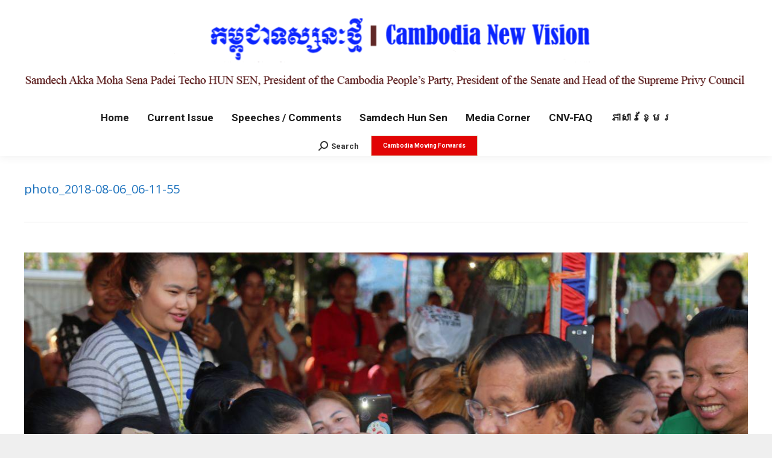

--- FILE ---
content_type: text/html; charset=UTF-8
request_url: http://en.cnv.org.kh/pm-hun-sen-attend-asia-europe-meeting-asean-eu-summit-brussels/photo_2018-08-06_06-11-55/
body_size: 48699
content:
<!DOCTYPE html>
<!--[if !(IE 6) | !(IE 7) | !(IE 8)  ]><!-->
<html lang="en-US" class="no-js">
<!--<![endif]-->
<head>
	<meta charset="UTF-8" />
		<meta name="viewport" content="width=device-width, initial-scale=1, maximum-scale=1, user-scalable=0">
		<meta name="theme-color" content="#e0caaf"/>	<link rel="profile" href="http://gmpg.org/xfn/11" />
	        <script type="text/javascript">
            if (/Android|webOS|iPhone|iPad|iPod|BlackBerry|IEMobile|Opera Mini/i.test(navigator.userAgent)) {
                var originalAddEventListener = EventTarget.prototype.addEventListener,
                    oldWidth = window.innerWidth;

                EventTarget.prototype.addEventListener = function (eventName, eventHandler, useCapture) {
                    if (eventName === "resize") {
                        originalAddEventListener.call(this, eventName, function (event) {
                            if (oldWidth === window.innerWidth) {
                                return;
                            }
                            else if (oldWidth !== window.innerWidth) {
                                oldWidth = window.innerWidth;
                            }
                            if (eventHandler.handleEvent) {
                                eventHandler.handleEvent.call(this, event);
                            }
                            else {
                                eventHandler.call(this, event);
                            };
                        }, useCapture);
                    }
                    else {
                        originalAddEventListener.call(this, eventName, eventHandler, useCapture);
                    };
                };
            };
        </script>
		<meta name='robots' content='index, follow, max-image-preview:large, max-snippet:-1, max-video-preview:-1' />

	<!-- This site is optimized with the Yoast SEO plugin v19.7.2 - https://yoast.com/wordpress/plugins/seo/ -->
	<title>photo_2018-08-06_06-11-55 - Cambodia New Vision</title>
	<link rel="canonical" href="http://en.cnv.org.kh/wp-content/uploads/2018/08/photo_2018-08-06_06-11-55.jpg" />
	<meta property="og:locale" content="en_US" />
	<meta property="og:type" content="article" />
	<meta property="og:title" content="photo_2018-08-06_06-11-55 - Cambodia New Vision" />
	<meta property="og:url" content="http://en.cnv.org.kh/wp-content/uploads/2018/08/photo_2018-08-06_06-11-55.jpg" />
	<meta property="og:site_name" content="Cambodia New Vision" />
	<meta property="article:publisher" content="https://www.facebook.com/profile.php?id=100063532210138" />
	<meta property="og:image" content="http://en.cnv.org.kh/wp-content/uploads/2018/08/photo_2018-08-06_06-11-55.jpg" />
	<meta property="og:image:width" content="1280" />
	<meta property="og:image:height" content="853" />
	<meta property="og:image:type" content="image/jpeg" />
	<meta name="twitter:card" content="summary" />
	<script type="application/ld+json" class="yoast-schema-graph">{"@context":"https://schema.org","@graph":[{"@type":"WebPage","@id":"http://en.cnv.org.kh/wp-content/uploads/2018/08/photo_2018-08-06_06-11-55.jpg","url":"http://en.cnv.org.kh/wp-content/uploads/2018/08/photo_2018-08-06_06-11-55.jpg","name":"photo_2018-08-06_06-11-55 - Cambodia New Vision","isPartOf":{"@id":"http://en.cnv.org.kh/#website"},"primaryImageOfPage":{"@id":"http://en.cnv.org.kh/wp-content/uploads/2018/08/photo_2018-08-06_06-11-55.jpg#primaryimage"},"image":{"@id":"http://en.cnv.org.kh/wp-content/uploads/2018/08/photo_2018-08-06_06-11-55.jpg#primaryimage"},"thumbnailUrl":"http://en.cnv.org.kh/wp-content/uploads/2018/08/photo_2018-08-06_06-11-55.jpg","datePublished":"2018-08-05T22:51:15+00:00","dateModified":"2018-08-05T22:51:15+00:00","breadcrumb":{"@id":"http://en.cnv.org.kh/wp-content/uploads/2018/08/photo_2018-08-06_06-11-55.jpg#breadcrumb"},"inLanguage":"en-US","potentialAction":[{"@type":"ReadAction","target":["http://en.cnv.org.kh/wp-content/uploads/2018/08/photo_2018-08-06_06-11-55.jpg"]}]},{"@type":"ImageObject","inLanguage":"en-US","@id":"http://en.cnv.org.kh/wp-content/uploads/2018/08/photo_2018-08-06_06-11-55.jpg#primaryimage","url":"http://en.cnv.org.kh/wp-content/uploads/2018/08/photo_2018-08-06_06-11-55.jpg","contentUrl":"http://en.cnv.org.kh/wp-content/uploads/2018/08/photo_2018-08-06_06-11-55.jpg","width":1280,"height":853},{"@type":"BreadcrumbList","@id":"http://en.cnv.org.kh/wp-content/uploads/2018/08/photo_2018-08-06_06-11-55.jpg#breadcrumb","itemListElement":[{"@type":"ListItem","position":1,"name":"Home","item":"http://en.cnv.org.kh/"},{"@type":"ListItem","position":2,"name":"PM Hun Sen to Attend Asia-Europe Meeting and the ASEAN-EU Summit in Brussels","item":"http://en.cnv.org.kh/pm-hun-sen-attend-asia-europe-meeting-asean-eu-summit-brussels/"},{"@type":"ListItem","position":3,"name":"photo_2018-08-06_06-11-55"}]},{"@type":"WebSite","@id":"http://en.cnv.org.kh/#website","url":"http://en.cnv.org.kh/","name":"Cambodia New Vision","description":"CNV","publisher":{"@id":"http://en.cnv.org.kh/#organization"},"potentialAction":[{"@type":"SearchAction","target":{"@type":"EntryPoint","urlTemplate":"http://en.cnv.org.kh/?s={search_term_string}"},"query-input":"required name=search_term_string"}],"inLanguage":"en-US"},{"@type":"Organization","@id":"http://en.cnv.org.kh/#organization","name":"Cambodia New Vision","url":"http://en.cnv.org.kh/","sameAs":["https://www.facebook.com/profile.php?id=100063532210138"],"logo":{"@type":"ImageObject","inLanguage":"en-US","@id":"http://en.cnv.org.kh/#/schema/logo/image/","url":"http://en.cnv.org.kh/wp-content/uploads/2015/10/headerM.png","contentUrl":"http://en.cnv.org.kh/wp-content/uploads/2015/10/headerM.png","width":720,"height":128,"caption":"Cambodia New Vision"},"image":{"@id":"http://en.cnv.org.kh/#/schema/logo/image/"}}]}</script>
	<!-- / Yoast SEO plugin. -->


<link rel='dns-prefetch' href='//ajax.googleapis.com' />
<link rel='dns-prefetch' href='//fonts.googleapis.com' />
<link rel='dns-prefetch' href='//s.w.org' />
<link rel="alternate" type="application/rss+xml" title="Cambodia New Vision &raquo; Feed" href="http://en.cnv.org.kh/feed/" />
<link rel="alternate" type="application/rss+xml" title="Cambodia New Vision &raquo; Comments Feed" href="http://en.cnv.org.kh/comments/feed/" />
<script type="text/javascript">
window._wpemojiSettings = {"baseUrl":"https:\/\/s.w.org\/images\/core\/emoji\/14.0.0\/72x72\/","ext":".png","svgUrl":"https:\/\/s.w.org\/images\/core\/emoji\/14.0.0\/svg\/","svgExt":".svg","source":{"concatemoji":"http:\/\/en.cnv.org.kh\/wp-includes\/js\/wp-emoji-release.min.js?ver=6.0.11"}};
/*! This file is auto-generated */
!function(e,a,t){var n,r,o,i=a.createElement("canvas"),p=i.getContext&&i.getContext("2d");function s(e,t){var a=String.fromCharCode,e=(p.clearRect(0,0,i.width,i.height),p.fillText(a.apply(this,e),0,0),i.toDataURL());return p.clearRect(0,0,i.width,i.height),p.fillText(a.apply(this,t),0,0),e===i.toDataURL()}function c(e){var t=a.createElement("script");t.src=e,t.defer=t.type="text/javascript",a.getElementsByTagName("head")[0].appendChild(t)}for(o=Array("flag","emoji"),t.supports={everything:!0,everythingExceptFlag:!0},r=0;r<o.length;r++)t.supports[o[r]]=function(e){if(!p||!p.fillText)return!1;switch(p.textBaseline="top",p.font="600 32px Arial",e){case"flag":return s([127987,65039,8205,9895,65039],[127987,65039,8203,9895,65039])?!1:!s([55356,56826,55356,56819],[55356,56826,8203,55356,56819])&&!s([55356,57332,56128,56423,56128,56418,56128,56421,56128,56430,56128,56423,56128,56447],[55356,57332,8203,56128,56423,8203,56128,56418,8203,56128,56421,8203,56128,56430,8203,56128,56423,8203,56128,56447]);case"emoji":return!s([129777,127995,8205,129778,127999],[129777,127995,8203,129778,127999])}return!1}(o[r]),t.supports.everything=t.supports.everything&&t.supports[o[r]],"flag"!==o[r]&&(t.supports.everythingExceptFlag=t.supports.everythingExceptFlag&&t.supports[o[r]]);t.supports.everythingExceptFlag=t.supports.everythingExceptFlag&&!t.supports.flag,t.DOMReady=!1,t.readyCallback=function(){t.DOMReady=!0},t.supports.everything||(n=function(){t.readyCallback()},a.addEventListener?(a.addEventListener("DOMContentLoaded",n,!1),e.addEventListener("load",n,!1)):(e.attachEvent("onload",n),a.attachEvent("onreadystatechange",function(){"complete"===a.readyState&&t.readyCallback()})),(e=t.source||{}).concatemoji?c(e.concatemoji):e.wpemoji&&e.twemoji&&(c(e.twemoji),c(e.wpemoji)))}(window,document,window._wpemojiSettings);
</script>
<style type="text/css">
img.wp-smiley,
img.emoji {
	display: inline !important;
	border: none !important;
	box-shadow: none !important;
	height: 1em !important;
	width: 1em !important;
	margin: 0 0.07em !important;
	vertical-align: -0.1em !important;
	background: none !important;
	padding: 0 !important;
}
</style>
	<link rel='stylesheet' id='layerslider-css'  href='http://en.cnv.org.kh/wp-content/plugins/LayerSlider/static/layerslider/css/layerslider.css?ver=6.8.4' type='text/css' media='all' />
<link rel='stylesheet' id='ls-google-fonts-css'  href='http://fonts.googleapis.com/css?family=Lato:100,300,regular,700,900%7COpen+Sans:300%7CIndie+Flower:regular%7COswald:300,regular,700&#038;subset=latin%2Clatin-ext' type='text/css' media='all' />
<link rel='stylesheet' id='wp-block-library-css'  href='http://en.cnv.org.kh/wp-includes/css/dist/block-library/style.min.css?ver=6.0.11' type='text/css' media='all' />
<style id='wp-block-library-theme-inline-css' type='text/css'>
.wp-block-audio figcaption{color:#555;font-size:13px;text-align:center}.is-dark-theme .wp-block-audio figcaption{color:hsla(0,0%,100%,.65)}.wp-block-code{border:1px solid #ccc;border-radius:4px;font-family:Menlo,Consolas,monaco,monospace;padding:.8em 1em}.wp-block-embed figcaption{color:#555;font-size:13px;text-align:center}.is-dark-theme .wp-block-embed figcaption{color:hsla(0,0%,100%,.65)}.blocks-gallery-caption{color:#555;font-size:13px;text-align:center}.is-dark-theme .blocks-gallery-caption{color:hsla(0,0%,100%,.65)}.wp-block-image figcaption{color:#555;font-size:13px;text-align:center}.is-dark-theme .wp-block-image figcaption{color:hsla(0,0%,100%,.65)}.wp-block-pullquote{border-top:4px solid;border-bottom:4px solid;margin-bottom:1.75em;color:currentColor}.wp-block-pullquote__citation,.wp-block-pullquote cite,.wp-block-pullquote footer{color:currentColor;text-transform:uppercase;font-size:.8125em;font-style:normal}.wp-block-quote{border-left:.25em solid;margin:0 0 1.75em;padding-left:1em}.wp-block-quote cite,.wp-block-quote footer{color:currentColor;font-size:.8125em;position:relative;font-style:normal}.wp-block-quote.has-text-align-right{border-left:none;border-right:.25em solid;padding-left:0;padding-right:1em}.wp-block-quote.has-text-align-center{border:none;padding-left:0}.wp-block-quote.is-large,.wp-block-quote.is-style-large,.wp-block-quote.is-style-plain{border:none}.wp-block-search .wp-block-search__label{font-weight:700}:where(.wp-block-group.has-background){padding:1.25em 2.375em}.wp-block-separator.has-css-opacity{opacity:.4}.wp-block-separator{border:none;border-bottom:2px solid;margin-left:auto;margin-right:auto}.wp-block-separator.has-alpha-channel-opacity{opacity:1}.wp-block-separator:not(.is-style-wide):not(.is-style-dots){width:100px}.wp-block-separator.has-background:not(.is-style-dots){border-bottom:none;height:1px}.wp-block-separator.has-background:not(.is-style-wide):not(.is-style-dots){height:2px}.wp-block-table thead{border-bottom:3px solid}.wp-block-table tfoot{border-top:3px solid}.wp-block-table td,.wp-block-table th{padding:.5em;border:1px solid;word-break:normal}.wp-block-table figcaption{color:#555;font-size:13px;text-align:center}.is-dark-theme .wp-block-table figcaption{color:hsla(0,0%,100%,.65)}.wp-block-video figcaption{color:#555;font-size:13px;text-align:center}.is-dark-theme .wp-block-video figcaption{color:hsla(0,0%,100%,.65)}.wp-block-template-part.has-background{padding:1.25em 2.375em;margin-top:0;margin-bottom:0}
</style>
<style id='global-styles-inline-css' type='text/css'>
body{--wp--preset--color--black: #000000;--wp--preset--color--cyan-bluish-gray: #abb8c3;--wp--preset--color--white: #FFF;--wp--preset--color--pale-pink: #f78da7;--wp--preset--color--vivid-red: #cf2e2e;--wp--preset--color--luminous-vivid-orange: #ff6900;--wp--preset--color--luminous-vivid-amber: #fcb900;--wp--preset--color--light-green-cyan: #7bdcb5;--wp--preset--color--vivid-green-cyan: #00d084;--wp--preset--color--pale-cyan-blue: #8ed1fc;--wp--preset--color--vivid-cyan-blue: #0693e3;--wp--preset--color--vivid-purple: #9b51e0;--wp--preset--color--accent: #e0caaf;--wp--preset--color--dark-gray: #111;--wp--preset--color--light-gray: #767676;--wp--preset--gradient--vivid-cyan-blue-to-vivid-purple: linear-gradient(135deg,rgba(6,147,227,1) 0%,rgb(155,81,224) 100%);--wp--preset--gradient--light-green-cyan-to-vivid-green-cyan: linear-gradient(135deg,rgb(122,220,180) 0%,rgb(0,208,130) 100%);--wp--preset--gradient--luminous-vivid-amber-to-luminous-vivid-orange: linear-gradient(135deg,rgba(252,185,0,1) 0%,rgba(255,105,0,1) 100%);--wp--preset--gradient--luminous-vivid-orange-to-vivid-red: linear-gradient(135deg,rgba(255,105,0,1) 0%,rgb(207,46,46) 100%);--wp--preset--gradient--very-light-gray-to-cyan-bluish-gray: linear-gradient(135deg,rgb(238,238,238) 0%,rgb(169,184,195) 100%);--wp--preset--gradient--cool-to-warm-spectrum: linear-gradient(135deg,rgb(74,234,220) 0%,rgb(151,120,209) 20%,rgb(207,42,186) 40%,rgb(238,44,130) 60%,rgb(251,105,98) 80%,rgb(254,248,76) 100%);--wp--preset--gradient--blush-light-purple: linear-gradient(135deg,rgb(255,206,236) 0%,rgb(152,150,240) 100%);--wp--preset--gradient--blush-bordeaux: linear-gradient(135deg,rgb(254,205,165) 0%,rgb(254,45,45) 50%,rgb(107,0,62) 100%);--wp--preset--gradient--luminous-dusk: linear-gradient(135deg,rgb(255,203,112) 0%,rgb(199,81,192) 50%,rgb(65,88,208) 100%);--wp--preset--gradient--pale-ocean: linear-gradient(135deg,rgb(255,245,203) 0%,rgb(182,227,212) 50%,rgb(51,167,181) 100%);--wp--preset--gradient--electric-grass: linear-gradient(135deg,rgb(202,248,128) 0%,rgb(113,206,126) 100%);--wp--preset--gradient--midnight: linear-gradient(135deg,rgb(2,3,129) 0%,rgb(40,116,252) 100%);--wp--preset--duotone--dark-grayscale: url('#wp-duotone-dark-grayscale');--wp--preset--duotone--grayscale: url('#wp-duotone-grayscale');--wp--preset--duotone--purple-yellow: url('#wp-duotone-purple-yellow');--wp--preset--duotone--blue-red: url('#wp-duotone-blue-red');--wp--preset--duotone--midnight: url('#wp-duotone-midnight');--wp--preset--duotone--magenta-yellow: url('#wp-duotone-magenta-yellow');--wp--preset--duotone--purple-green: url('#wp-duotone-purple-green');--wp--preset--duotone--blue-orange: url('#wp-duotone-blue-orange');--wp--preset--font-size--small: 13px;--wp--preset--font-size--medium: 20px;--wp--preset--font-size--large: 36px;--wp--preset--font-size--x-large: 42px;}.has-black-color{color: var(--wp--preset--color--black) !important;}.has-cyan-bluish-gray-color{color: var(--wp--preset--color--cyan-bluish-gray) !important;}.has-white-color{color: var(--wp--preset--color--white) !important;}.has-pale-pink-color{color: var(--wp--preset--color--pale-pink) !important;}.has-vivid-red-color{color: var(--wp--preset--color--vivid-red) !important;}.has-luminous-vivid-orange-color{color: var(--wp--preset--color--luminous-vivid-orange) !important;}.has-luminous-vivid-amber-color{color: var(--wp--preset--color--luminous-vivid-amber) !important;}.has-light-green-cyan-color{color: var(--wp--preset--color--light-green-cyan) !important;}.has-vivid-green-cyan-color{color: var(--wp--preset--color--vivid-green-cyan) !important;}.has-pale-cyan-blue-color{color: var(--wp--preset--color--pale-cyan-blue) !important;}.has-vivid-cyan-blue-color{color: var(--wp--preset--color--vivid-cyan-blue) !important;}.has-vivid-purple-color{color: var(--wp--preset--color--vivid-purple) !important;}.has-black-background-color{background-color: var(--wp--preset--color--black) !important;}.has-cyan-bluish-gray-background-color{background-color: var(--wp--preset--color--cyan-bluish-gray) !important;}.has-white-background-color{background-color: var(--wp--preset--color--white) !important;}.has-pale-pink-background-color{background-color: var(--wp--preset--color--pale-pink) !important;}.has-vivid-red-background-color{background-color: var(--wp--preset--color--vivid-red) !important;}.has-luminous-vivid-orange-background-color{background-color: var(--wp--preset--color--luminous-vivid-orange) !important;}.has-luminous-vivid-amber-background-color{background-color: var(--wp--preset--color--luminous-vivid-amber) !important;}.has-light-green-cyan-background-color{background-color: var(--wp--preset--color--light-green-cyan) !important;}.has-vivid-green-cyan-background-color{background-color: var(--wp--preset--color--vivid-green-cyan) !important;}.has-pale-cyan-blue-background-color{background-color: var(--wp--preset--color--pale-cyan-blue) !important;}.has-vivid-cyan-blue-background-color{background-color: var(--wp--preset--color--vivid-cyan-blue) !important;}.has-vivid-purple-background-color{background-color: var(--wp--preset--color--vivid-purple) !important;}.has-black-border-color{border-color: var(--wp--preset--color--black) !important;}.has-cyan-bluish-gray-border-color{border-color: var(--wp--preset--color--cyan-bluish-gray) !important;}.has-white-border-color{border-color: var(--wp--preset--color--white) !important;}.has-pale-pink-border-color{border-color: var(--wp--preset--color--pale-pink) !important;}.has-vivid-red-border-color{border-color: var(--wp--preset--color--vivid-red) !important;}.has-luminous-vivid-orange-border-color{border-color: var(--wp--preset--color--luminous-vivid-orange) !important;}.has-luminous-vivid-amber-border-color{border-color: var(--wp--preset--color--luminous-vivid-amber) !important;}.has-light-green-cyan-border-color{border-color: var(--wp--preset--color--light-green-cyan) !important;}.has-vivid-green-cyan-border-color{border-color: var(--wp--preset--color--vivid-green-cyan) !important;}.has-pale-cyan-blue-border-color{border-color: var(--wp--preset--color--pale-cyan-blue) !important;}.has-vivid-cyan-blue-border-color{border-color: var(--wp--preset--color--vivid-cyan-blue) !important;}.has-vivid-purple-border-color{border-color: var(--wp--preset--color--vivid-purple) !important;}.has-vivid-cyan-blue-to-vivid-purple-gradient-background{background: var(--wp--preset--gradient--vivid-cyan-blue-to-vivid-purple) !important;}.has-light-green-cyan-to-vivid-green-cyan-gradient-background{background: var(--wp--preset--gradient--light-green-cyan-to-vivid-green-cyan) !important;}.has-luminous-vivid-amber-to-luminous-vivid-orange-gradient-background{background: var(--wp--preset--gradient--luminous-vivid-amber-to-luminous-vivid-orange) !important;}.has-luminous-vivid-orange-to-vivid-red-gradient-background{background: var(--wp--preset--gradient--luminous-vivid-orange-to-vivid-red) !important;}.has-very-light-gray-to-cyan-bluish-gray-gradient-background{background: var(--wp--preset--gradient--very-light-gray-to-cyan-bluish-gray) !important;}.has-cool-to-warm-spectrum-gradient-background{background: var(--wp--preset--gradient--cool-to-warm-spectrum) !important;}.has-blush-light-purple-gradient-background{background: var(--wp--preset--gradient--blush-light-purple) !important;}.has-blush-bordeaux-gradient-background{background: var(--wp--preset--gradient--blush-bordeaux) !important;}.has-luminous-dusk-gradient-background{background: var(--wp--preset--gradient--luminous-dusk) !important;}.has-pale-ocean-gradient-background{background: var(--wp--preset--gradient--pale-ocean) !important;}.has-electric-grass-gradient-background{background: var(--wp--preset--gradient--electric-grass) !important;}.has-midnight-gradient-background{background: var(--wp--preset--gradient--midnight) !important;}.has-small-font-size{font-size: var(--wp--preset--font-size--small) !important;}.has-medium-font-size{font-size: var(--wp--preset--font-size--medium) !important;}.has-large-font-size{font-size: var(--wp--preset--font-size--large) !important;}.has-x-large-font-size{font-size: var(--wp--preset--font-size--x-large) !important;}
</style>
<link rel='stylesheet' id='rs-plugin-settings-css'  href='http://en.cnv.org.kh/wp-content/plugins/revslider/public/assets/css/settings.css?ver=5.4.8.3' type='text/css' media='all' />
<style id='rs-plugin-settings-inline-css' type='text/css'>
.tp-caption a{color:#ff7302;text-shadow:none;-webkit-transition:all 0.2s ease-out;-moz-transition:all 0.2s ease-out;-o-transition:all 0.2s ease-out;-ms-transition:all 0.2s ease-out}.tp-caption a:hover{color:#ffa902}
</style>
<link rel='stylesheet' id='the7-Defaults-css'  href='http://en.cnv.org.kh/wp-content/uploads/smile_fonts/Defaults/Defaults.css?ver=6.0.11' type='text/css' media='all' />
<!--[if lt IE 9]>
<link rel='stylesheet' id='vc_lte_ie9-css'  href='http://en.cnv.org.kh/wp-content/plugins/js_composer/assets/css/vc_lte_ie9.min.css?ver=6.0.5' type='text/css' media='screen' />
<![endif]-->
<link rel='stylesheet' id='dt-web-fonts-css'  href='//fonts.googleapis.com/css?family=Roboto%3A400%2C500%2C600%2C700%7CRoboto+Condensed%3A400%2C600%2C700%7COpen+Sans%3A400%2C600%2C700&#038;ver=7.9.0.1' type='text/css' media='all' />
<link rel='stylesheet' id='dt-main-css'  href='http://en.cnv.org.kh/wp-content/themes/the7/css/main.min.css?ver=7.9.0.1' type='text/css' media='all' />
<link rel='stylesheet' id='the7-font-css'  href='http://en.cnv.org.kh/wp-content/themes/the7/fonts/icomoon-the7-font/icomoon-the7-font.min.css?ver=7.9.0.1' type='text/css' media='all' />
<link rel='stylesheet' id='the7-awesome-fonts-css'  href='http://en.cnv.org.kh/wp-content/themes/the7/fonts/FontAwesome/css/all.min.css?ver=7.9.0.1' type='text/css' media='all' />
<link rel='stylesheet' id='the7-awesome-fonts-back-css'  href='http://en.cnv.org.kh/wp-content/themes/the7/fonts/FontAwesome/back-compat.min.css?ver=7.9.0.1' type='text/css' media='all' />
<link rel='stylesheet' id='dt-fontello-css'  href='http://en.cnv.org.kh/wp-content/themes/the7/fonts/fontello/css/fontello.min.css?ver=7.9.0.1' type='text/css' media='all' />
<link rel='stylesheet' id='the7pt-static-css'  href='http://en.cnv.org.kh/wp-content/plugins/dt-the7-core/assets/css/post-type.min.css?ver=7.9.0.1' type='text/css' media='all' />
<link rel='stylesheet' id='dt-custom-css'  href='http://en.cnv.org.kh/wp-content/uploads/the7-css/custom.css?ver=cd33e770ccc1' type='text/css' media='all' />
<link rel='stylesheet' id='dt-media-css'  href='http://en.cnv.org.kh/wp-content/uploads/the7-css/media.css?ver=cd33e770ccc1' type='text/css' media='all' />
<link rel='stylesheet' id='the7-mega-menu-css'  href='http://en.cnv.org.kh/wp-content/uploads/the7-css/mega-menu.css?ver=cd33e770ccc1' type='text/css' media='all' />
<link rel='stylesheet' id='the7-elements-albums-portfolio-css'  href='http://en.cnv.org.kh/wp-content/uploads/the7-css/the7-elements-albums-portfolio.css?ver=cd33e770ccc1' type='text/css' media='all' />
<link rel='stylesheet' id='the7-elements-css'  href='http://en.cnv.org.kh/wp-content/uploads/the7-css/post-type-dynamic.css?ver=cd33e770ccc1' type='text/css' media='all' />
<link rel='stylesheet' id='style-css'  href='http://en.cnv.org.kh/wp-content/themes/the7/style.css?ver=7.9.0.1' type='text/css' media='all' />
<script type='text/javascript' src='http://en.cnv.org.kh/wp-includes/js/jquery/jquery.min.js?ver=3.6.0' id='jquery-core-js'></script>
<script type='text/javascript' src='http://en.cnv.org.kh/wp-includes/js/jquery/jquery-migrate.min.js?ver=3.3.2' id='jquery-migrate-js'></script>
<script type='text/javascript' src='http://ajax.googleapis.com/ajax/libs/swfobject/2.2/swfobject.js?ver=2.2' id='swfobject_original-js'></script>
<script type='text/javascript' id='layerslider-greensock-js-extra'>
/* <![CDATA[ */
var LS_Meta = {"v":"6.8.4"};
/* ]]> */
</script>
<script type='text/javascript' src='http://en.cnv.org.kh/wp-content/plugins/LayerSlider/static/layerslider/js/greensock.js?ver=1.19.0' id='layerslider-greensock-js'></script>
<script type='text/javascript' src='http://en.cnv.org.kh/wp-content/plugins/LayerSlider/static/layerslider/js/layerslider.kreaturamedia.jquery.js?ver=6.8.4' id='layerslider-js'></script>
<script type='text/javascript' src='http://en.cnv.org.kh/wp-content/plugins/LayerSlider/static/layerslider/js/layerslider.transitions.js?ver=6.8.4' id='layerslider-transitions-js'></script>
<script type='text/javascript' src='http://en.cnv.org.kh/wp-content/plugins/revslider/public/assets/js/jquery.themepunch.tools.min.js?ver=5.4.8.3' id='tp-tools-js'></script>
<script type='text/javascript' src='http://en.cnv.org.kh/wp-content/plugins/revslider/public/assets/js/jquery.themepunch.revolution.min.js?ver=5.4.8.3' id='revmin-js'></script>
<script type='text/javascript' id='dt-above-fold-js-extra'>
/* <![CDATA[ */
var dtLocal = {"themeUrl":"http:\/\/en.cnv.org.kh\/wp-content\/themes\/the7","passText":"To view this protected post, enter the password below:","moreButtonText":{"loading":"Loading...","loadMore":"Load more"},"postID":"11854","ajaxurl":"http:\/\/en.cnv.org.kh\/wp-admin\/admin-ajax.php","REST":{"baseUrl":"http:\/\/en.cnv.org.kh\/wp-json\/the7\/v1","endpoints":{"sendMail":"\/send-mail"}},"contactMessages":{"required":"One or more fields have an error. Please check and try again.","terms":"Please accept the privacy policy.","fillTheCaptchaError":"Please, fill the captcha."},"captchaSiteKey":"","ajaxNonce":"526b2c38eb","pageData":"","themeSettings":{"smoothScroll":"on","lazyLoading":false,"accentColor":{"mode":"solid","color":"#e0caaf"},"desktopHeader":{"height":180},"floatingHeader":{"showAfter":140,"showMenu":false,"height":60,"logo":{"showLogo":true,"html":"","url":"http:\/\/en.cnv.org.kh\/"}},"topLine":{"floatingTopLine":{"logo":{"showLogo":false,"html":""}}},"mobileHeader":{"firstSwitchPoint":1050,"secondSwitchPoint":778,"firstSwitchPointHeight":80,"secondSwitchPointHeight":60},"stickyMobileHeaderFirstSwitch":{"logo":{"html":"<img class=\" preload-me\" src=\"http:\/\/en.cnv.org.kh\/wp-content\/uploads\/2024\/04\/mobile_en_CNV_Branding230424_.png\" srcset=\"http:\/\/en.cnv.org.kh\/wp-content\/uploads\/2024\/04\/mobile_en_CNV_Branding230424_.png 494w, http:\/\/en.cnv.org.kh\/wp-content\/uploads\/2024\/04\/mobile_en_CNV_Branding230424_.png 494w\" width=\"494\" height=\"195\"   sizes=\"494px\" alt=\"Cambodia New Vision\" \/>"}},"stickyMobileHeaderSecondSwitch":{"logo":{"html":"<img class=\" preload-me\" src=\"http:\/\/en.cnv.org.kh\/wp-content\/uploads\/2024\/04\/mobile_en_CNV_Branding230424_.png\" srcset=\"http:\/\/en.cnv.org.kh\/wp-content\/uploads\/2024\/04\/mobile_en_CNV_Branding230424_.png 494w, http:\/\/en.cnv.org.kh\/wp-content\/uploads\/2024\/04\/mobile_en_CNV_Branding230424_.png 494w\" width=\"494\" height=\"195\"   sizes=\"494px\" alt=\"Cambodia New Vision\" \/>"}},"content":{"textColor":"#000000","headerColor":"#0000ff"},"sidebar":{"switchPoint":970},"boxedWidth":"1320px","stripes":{"stripe1":{"textColor":"#8d9095","headerColor":"#373a41"},"stripe2":{"textColor":"#8d9095","headerColor":"#373a41"},"stripe3":{"textColor":"#6e7a91","headerColor":"#292941"}}},"VCMobileScreenWidth":"768"};
var dtShare = {"shareButtonText":{"facebook":"Share on Facebook","twitter":"Tweet","pinterest":"Pin it","linkedin":"Share on Linkedin","whatsapp":"Share on Whatsapp"},"overlayOpacity":"85"};
/* ]]> */
</script>
<script type='text/javascript' src='http://en.cnv.org.kh/wp-content/themes/the7/js/above-the-fold.min.js?ver=7.9.0.1' id='dt-above-fold-js'></script>
<meta name="generator" content="Powered by LayerSlider 6.8.4 - Multi-Purpose, Responsive, Parallax, Mobile-Friendly Slider Plugin for WordPress." />
<!-- LayerSlider updates and docs at: https://layerslider.kreaturamedia.com -->
<link rel="https://api.w.org/" href="http://en.cnv.org.kh/wp-json/" /><link rel="alternate" type="application/json" href="http://en.cnv.org.kh/wp-json/wp/v2/media/11854" /><link rel="EditURI" type="application/rsd+xml" title="RSD" href="http://en.cnv.org.kh/xmlrpc.php?rsd" />
<link rel="wlwmanifest" type="application/wlwmanifest+xml" href="http://en.cnv.org.kh/wp-includes/wlwmanifest.xml" /> 
<meta name="generator" content="WordPress 6.0.11" />
<link rel='shortlink' href='http://en.cnv.org.kh/?p=11854' />
<link rel="alternate" type="application/json+oembed" href="http://en.cnv.org.kh/wp-json/oembed/1.0/embed?url=http%3A%2F%2Fen.cnv.org.kh%2Fpm-hun-sen-attend-asia-europe-meeting-asean-eu-summit-brussels%2Fphoto_2018-08-06_06-11-55%2F" />
<link rel="alternate" type="text/xml+oembed" href="http://en.cnv.org.kh/wp-json/oembed/1.0/embed?url=http%3A%2F%2Fen.cnv.org.kh%2Fpm-hun-sen-attend-asia-europe-meeting-asean-eu-summit-brussels%2Fphoto_2018-08-06_06-11-55%2F&#038;format=xml" />
<link type="text/css" rel="stylesheet" href="http://en.cnv.org.kh/wp-content/plugins/posts-for-page/pfp.css" />
        <script type="text/javascript">
            var belaAjaxUrl="/wp-admin/admin-ajax.php";
            var belaAjaxAction = "bela_ajax";
        </script><link rel="stylesheet" href="http://en.cnv.org.kh/wp-content/plugins/better-extended-live-archive/css/bela-default.css?ver=20140509" type="text/css" medir="screen" /><meta name="generator" content="Powered by WPBakery Page Builder - drag and drop page builder for WordPress."/>
<meta name="generator" content="Powered by Slider Revolution 5.4.8.3 - responsive, Mobile-Friendly Slider Plugin for WordPress with comfortable drag and drop interface." />
<link rel="icon" href="http://en.cnv.org.kh/wp-content/uploads/2016/01/12575906_576566022497731_1094090190_n.jpg" type="image/jpeg" sizes="16x16"/><link rel="icon" href="http://en.cnv.org.kh/wp-content/uploads/2016/01/12575906_576566022497731_1094090190_n.jpg" type="image/jpeg" sizes="32x32"/><link rel="apple-touch-icon" href="http://en.cnv.org.kh/wp-content/uploads/2024/04/mobile_en_CNV_Branding230424_.png"><link rel="apple-touch-icon" sizes="76x76" href="http://en.cnv.org.kh/wp-content/uploads/2024/04/mobile_en_CNV_Branding230424_.png"><link rel="apple-touch-icon" sizes="120x120" href="http://en.cnv.org.kh/wp-content/uploads/2024/04/mobile_en_CNV_Branding230424_.png"><link rel="apple-touch-icon" sizes="152x152" href="http://en.cnv.org.kh/wp-content/uploads/2024/04/mobile_en_CNV_Branding230424_.png"><script type="text/javascript">function setREVStartSize(e){									
						try{ e.c=jQuery(e.c);var i=jQuery(window).width(),t=9999,r=0,n=0,l=0,f=0,s=0,h=0;
							if(e.responsiveLevels&&(jQuery.each(e.responsiveLevels,function(e,f){f>i&&(t=r=f,l=e),i>f&&f>r&&(r=f,n=e)}),t>r&&(l=n)),f=e.gridheight[l]||e.gridheight[0]||e.gridheight,s=e.gridwidth[l]||e.gridwidth[0]||e.gridwidth,h=i/s,h=h>1?1:h,f=Math.round(h*f),"fullscreen"==e.sliderLayout){var u=(e.c.width(),jQuery(window).height());if(void 0!=e.fullScreenOffsetContainer){var c=e.fullScreenOffsetContainer.split(",");if (c) jQuery.each(c,function(e,i){u=jQuery(i).length>0?u-jQuery(i).outerHeight(!0):u}),e.fullScreenOffset.split("%").length>1&&void 0!=e.fullScreenOffset&&e.fullScreenOffset.length>0?u-=jQuery(window).height()*parseInt(e.fullScreenOffset,0)/100:void 0!=e.fullScreenOffset&&e.fullScreenOffset.length>0&&(u-=parseInt(e.fullScreenOffset,0))}f=u}else void 0!=e.minHeight&&f<e.minHeight&&(f=e.minHeight);e.c.closest(".rev_slider_wrapper").css({height:f})					
						}catch(d){console.log("Failure at Presize of Slider:"+d)}						
					};</script>
<noscript><style> .wpb_animate_when_almost_visible { opacity: 1; }</style></noscript><script>
  (function(i,s,o,g,r,a,m){i['GoogleAnalyticsObject']=r;i[r]=i[r]||function(){
  (i[r].q=i[r].q||[]).push(arguments)},i[r].l=1*new Date();a=s.createElement(o),
  m=s.getElementsByTagName(o)[0];a.async=1;a.src=g;m.parentNode.insertBefore(a,m)
  })(window,document,'script','//www.google-analytics.com/analytics.js','ga');

  ga('create', 'UA-37807167-2', 'auto');
  ga('send', 'pageview');

</script></head>
<body class="attachment attachment-template-default single single-attachment postid-11854 attachmentid-11854 attachment-jpeg wp-embed-responsive the7-core-ver-2.2.1 no-comments dt-responsive-on srcset-enabled btn-3d custom-btn-color custom-btn-hover-color  top-header first-switch-logo-left first-switch-menu-right second-switch-logo-left second-switch-menu-right right-mobile-menu layzr-loading-on no-avatars popup-message-style dt-fa-compatibility the7-ver-7.9.0.1 wpb-js-composer js-comp-ver-6.0.5 vc_responsive elementor-default elementor-kit-17623">
<!-- The7 7.9.0.1 -->

<div id="page" >
	<a class="skip-link screen-reader-text" href="#content">Skip to content</a>

<div class="masthead classic-header center logo-center widgets full-height shadow-decoration small-mobile-menu-icon dt-parent-menu-clickable show-device-logo show-mobile-logo"  role="banner">

	<div class="top-bar line-content top-bar-empty top-bar-line-hide">
	<div class="top-bar-bg" ></div>
	<div class="mini-widgets left-widgets"></div><div class="mini-widgets right-widgets"></div></div>

	<header class="header-bar">

		<div class="branding">
	<div id="site-title" class="assistive-text">Cambodia New Vision</div>
	<div id="site-description" class="assistive-text">CNV</div>
	<a class="" href="http://en.cnv.org.kh/"><img class=" preload-me" src="http://en.cnv.org.kh/wp-content/uploads/2024/04/en_CNV_Branding-230424.png" srcset="http://en.cnv.org.kh/wp-content/uploads/2024/04/en_CNV_Branding-230424.png 1300w, http://en.cnv.org.kh/wp-content/uploads/2024/04/en_CNV_Branding-230424.png 1300w" width="1300" height="180"   sizes="1300px" alt="Cambodia New Vision" /><img class="mobile-logo preload-me" src="http://en.cnv.org.kh/wp-content/uploads/2024/04/mobile_en_CNV_Branding230424_.png" srcset="http://en.cnv.org.kh/wp-content/uploads/2024/04/mobile_en_CNV_Branding230424_.png 494w, http://en.cnv.org.kh/wp-content/uploads/2024/04/mobile_en_CNV_Branding230424_.png 494w" width="494" height="195"   sizes="494px" alt="Cambodia New Vision" /></a><div class="mini-widgets"></div><div class="mini-widgets"></div></div>

		<nav class="navigation">

			<ul id="primary-menu" class="main-nav underline-decoration upwards-line gradient-hover outside-item-remove-margin" role="navigation"><li class="menu-item menu-item-type-custom menu-item-object-custom menu-item-home menu-item-4787 first"><a href='http://en.cnv.org.kh' data-level='1'><span class="menu-item-text"><span class="menu-text">Home</span></span></a></li> <li class="menu-item menu-item-type-custom menu-item-object-custom menu-item-4788"><a href='http://en.cnv.org.kh/?p=9' data-level='1'><span class="menu-item-text"><span class="menu-text">Current Issue</span></span></a></li> <li class="menu-item menu-item-type-custom menu-item-object-custom menu-item-4806"><a href='http://en.cnv.org.kh/?p=97' data-level='1'><span class="menu-item-text"><span class="menu-text">Speeches / Comments</span></span></a></li> <li class="menu-item menu-item-type-custom menu-item-object-custom menu-item-has-children menu-item-4798 has-children"><a href='http://en.cnv.org.kh/?p=38' data-level='1'><span class="menu-item-text"><span class="menu-text">Samdech Hun Sen</span></span></a><ul class="sub-nav hover-style-bg level-arrows-on"><li class="menu-item menu-item-type-custom menu-item-object-custom menu-item-5193 first"><a href='http://en.cnv.org.kh/?p=38' data-level='2'><span class="menu-item-text"><span class="menu-text">Personal Biography</span></span></a></li> <li class="menu-item menu-item-type-custom menu-item-object-custom menu-item-4802"><a href='http://en.cnv.org.kh/?p=148' data-level='2'><span class="menu-item-text"><span class="menu-text">Lok Chumteav Dr. Bun Rany &#8211; Hun Sen</span></span></a></li> <li class="menu-item menu-item-type-custom menu-item-object-custom menu-item-4799"><a href='http://en.cnv.org.kh/?p=125' data-level='2'><span class="menu-item-text"><span class="menu-text">School Buildings</span></span></a></li> <li class="menu-item menu-item-type-custom menu-item-object-custom menu-item-4800"><a href='http://en.cnv.org.kh/?p=127' data-level='2'><span class="menu-item-text"><span class="menu-text">Water Pumps</span></span></a></li> <li class="menu-item menu-item-type-custom menu-item-object-custom menu-item-4801"><a href='http://en.cnv.org.kh/?p=129' data-level='2'><span class="menu-item-text"><span class="menu-text">Golf Records</span></span></a></li> </ul></li> <li class="menu-item menu-item-type-custom menu-item-object-custom menu-item-has-children menu-item-4790 has-children"><a href='#' data-level='1'><span class="menu-item-text"><span class="menu-text">Media Corner</span></span></a><ul class="sub-nav hover-style-bg level-arrows-on"><li class="menu-item menu-item-type-custom menu-item-object-custom menu-item-has-children menu-item-4791 first has-children"><a href='http://en.cnv.org.kh/?p=5070' data-level='2'><span class="menu-item-text"><span class="menu-text">Documents</span></span></a><ul class="sub-nav hover-style-bg level-arrows-on"><li class="menu-item menu-item-type-custom menu-item-object-custom menu-item-4823 first"><a href='http://en.cnv.org.kh/?p=3755' data-level='3'><span class="menu-item-text"><span class="menu-text">Press Clips</span></span></a></li> <li class="menu-item menu-item-type-custom menu-item-object-custom menu-item-4803"><a href='http://en.cnv.org.kh/?p=135' data-level='3'><span class="menu-item-text"><span class="menu-text">Publications</span></span></a></li> <li class="menu-item menu-item-type-custom menu-item-object-custom menu-item-4789"><a href='http://en.cnv.org.kh/?p=48' data-level='3'><span class="menu-item-text"><span class="menu-text">Archives</span></span></a></li> <li class="menu-item menu-item-type-custom menu-item-object-custom menu-item-4804"><a href='http://en.cnv.org.kh/?p=45' data-level='3'><span class="menu-item-text"><span class="menu-text">Library &#038; Link</span></span></a></li> </ul></li> <li class="menu-item menu-item-type-custom menu-item-object-custom menu-item-4792"><a href='http://en.cnv.org.kh/?p=4868' data-level='2'><span class="menu-item-text"><span class="menu-text">Photo</span></span></a></li> <li class="menu-item menu-item-type-custom menu-item-object-custom menu-item-4793"><a href='http://en.cnv.org.kh/?p=4934' data-level='2'><span class="menu-item-text"><span class="menu-text">Video</span></span></a></li> </ul></li> <li class="menu-item menu-item-type-custom menu-item-object-custom menu-item-4805"><a href='http://en.cnv.org.kh/?p=57' data-level='1'><span class="menu-item-text"><span class="menu-text">CNV-FAQ</span></span></a></li> <li class="menu-item menu-item-type-custom menu-item-object-custom menu-item-5086"><a href='http://kh.cnv.org.kh' title='Khmer version' data-level='1'><span class="menu-item-text"><span class="menu-text">ភាសារខ្មែរ</span></span></a></li> </ul>
			<div class="mini-widgets"><div class="mini-search show-on-desktop near-logo-first-switch near-logo-second-switch popup-search custom-icon"><form class="searchform mini-widget-searchform" role="search" method="get" action="http://en.cnv.org.kh/">

	<label for="the7-micro-widget-search" class="screen-reader-text">Search:</label>
			<a href="#go" class="submit"><i class=" mw-icon the7-mw-icon-search-bold"></i><span>Search</span></a>
		<div class="popup-search-wrap">
			<input type="text" id="the7-micro-widget-search" class="field searchform-s" name="s" value="" placeholder="Type and hit enter …"/>

			<a href="#go" class="search-icon"><i class="the7-mw-icon-search"></i></a>
		</div>
			<input type="submit" class="assistive-text searchsubmit" value="Go!"/>
</form>
</div><a href="http://kh.cmf-cnv.org.kh" class="microwidget-btn mini-button header-elements-button-1 show-on-desktop near-logo-first-switch in-menu-second-switch microwidget-btn-bg-on microwidget-btn-hover-bg-on disable-animation-bg border-on hover-border-on btn-icon-align-right" target="_blank"><span>Cambodia Moving Forwards</span></a></div>
		</nav>

	</header>

</div>
<div class='dt-close-mobile-menu-icon'><span></span></div>
<div class='dt-mobile-header'>
	<ul id="mobile-menu" class="mobile-main-nav" role="navigation">
		<li class="menu-item menu-item-type-custom menu-item-object-custom menu-item-home menu-item-4787 first"><a href='http://en.cnv.org.kh' data-level='1'><span class="menu-item-text"><span class="menu-text">Home</span></span></a></li> <li class="menu-item menu-item-type-custom menu-item-object-custom menu-item-4788"><a href='http://en.cnv.org.kh/?p=9' data-level='1'><span class="menu-item-text"><span class="menu-text">Current Issue</span></span></a></li> <li class="menu-item menu-item-type-custom menu-item-object-custom menu-item-4806"><a href='http://en.cnv.org.kh/?p=97' data-level='1'><span class="menu-item-text"><span class="menu-text">Speeches / Comments</span></span></a></li> <li class="menu-item menu-item-type-custom menu-item-object-custom menu-item-has-children menu-item-4798 has-children"><a href='http://en.cnv.org.kh/?p=38' data-level='1'><span class="menu-item-text"><span class="menu-text">Samdech Hun Sen</span></span></a><ul class="sub-nav hover-style-bg level-arrows-on"><li class="menu-item menu-item-type-custom menu-item-object-custom menu-item-5193 first"><a href='http://en.cnv.org.kh/?p=38' data-level='2'><span class="menu-item-text"><span class="menu-text">Personal Biography</span></span></a></li> <li class="menu-item menu-item-type-custom menu-item-object-custom menu-item-4802"><a href='http://en.cnv.org.kh/?p=148' data-level='2'><span class="menu-item-text"><span class="menu-text">Lok Chumteav Dr. Bun Rany &#8211; Hun Sen</span></span></a></li> <li class="menu-item menu-item-type-custom menu-item-object-custom menu-item-4799"><a href='http://en.cnv.org.kh/?p=125' data-level='2'><span class="menu-item-text"><span class="menu-text">School Buildings</span></span></a></li> <li class="menu-item menu-item-type-custom menu-item-object-custom menu-item-4800"><a href='http://en.cnv.org.kh/?p=127' data-level='2'><span class="menu-item-text"><span class="menu-text">Water Pumps</span></span></a></li> <li class="menu-item menu-item-type-custom menu-item-object-custom menu-item-4801"><a href='http://en.cnv.org.kh/?p=129' data-level='2'><span class="menu-item-text"><span class="menu-text">Golf Records</span></span></a></li> </ul></li> <li class="menu-item menu-item-type-custom menu-item-object-custom menu-item-has-children menu-item-4790 has-children"><a href='#' data-level='1'><span class="menu-item-text"><span class="menu-text">Media Corner</span></span></a><ul class="sub-nav hover-style-bg level-arrows-on"><li class="menu-item menu-item-type-custom menu-item-object-custom menu-item-has-children menu-item-4791 first has-children"><a href='http://en.cnv.org.kh/?p=5070' data-level='2'><span class="menu-item-text"><span class="menu-text">Documents</span></span></a><ul class="sub-nav hover-style-bg level-arrows-on"><li class="menu-item menu-item-type-custom menu-item-object-custom menu-item-4823 first"><a href='http://en.cnv.org.kh/?p=3755' data-level='3'><span class="menu-item-text"><span class="menu-text">Press Clips</span></span></a></li> <li class="menu-item menu-item-type-custom menu-item-object-custom menu-item-4803"><a href='http://en.cnv.org.kh/?p=135' data-level='3'><span class="menu-item-text"><span class="menu-text">Publications</span></span></a></li> <li class="menu-item menu-item-type-custom menu-item-object-custom menu-item-4789"><a href='http://en.cnv.org.kh/?p=48' data-level='3'><span class="menu-item-text"><span class="menu-text">Archives</span></span></a></li> <li class="menu-item menu-item-type-custom menu-item-object-custom menu-item-4804"><a href='http://en.cnv.org.kh/?p=45' data-level='3'><span class="menu-item-text"><span class="menu-text">Library &#038; Link</span></span></a></li> </ul></li> <li class="menu-item menu-item-type-custom menu-item-object-custom menu-item-4792"><a href='http://en.cnv.org.kh/?p=4868' data-level='2'><span class="menu-item-text"><span class="menu-text">Photo</span></span></a></li> <li class="menu-item menu-item-type-custom menu-item-object-custom menu-item-4793"><a href='http://en.cnv.org.kh/?p=4934' data-level='2'><span class="menu-item-text"><span class="menu-text">Video</span></span></a></li> </ul></li> <li class="menu-item menu-item-type-custom menu-item-object-custom menu-item-4805"><a href='http://en.cnv.org.kh/?p=57' data-level='1'><span class="menu-item-text"><span class="menu-text">CNV-FAQ</span></span></a></li> <li class="menu-item menu-item-type-custom menu-item-object-custom menu-item-5086"><a href='http://kh.cnv.org.kh' title='Khmer version' data-level='1'><span class="menu-item-text"><span class="menu-text">ភាសារខ្មែរ</span></span></a></li> 	</ul>
	<div class='mobile-mini-widgets-in-menu'></div>
</div>

		<div class="page-title content-left breadcrumbs-off page-title-responsive-enabled" data-prlx-speed="0.5">
			<div class="wf-wrap">

				<div class="page-title-head hgroup"><h1 class="entry-title">photo_2018-08-06_06-11-55</h1></div>			</div>
		</div>

		

<div id="main" class="sidebar-none sidebar-divider-vertical"  >

	
	<div class="main-gradient"></div>
	<div class="wf-wrap">
	<div class="wf-container-main">

	

			<!-- Content -->
			<div id="content" class="content" role="main">

				
					
						<article id="post-11854" class="post-11854 attachment type-attachment status-inherit description-off">

							
							<a href="http://en.cnv.org.kh/wp-content/uploads/2018/08/photo_2018-08-06_06-11-55.jpg" class="alignnone rollover rollover-zoom dt-pswp-item layzr-bg" data-dt-img-description="" title="photo_2018-08-06_06-11-55"><img class="preload-me lazy-load" src="data:image/svg+xml,%3Csvg%20xmlns%3D&#39;http%3A%2F%2Fwww.w3.org%2F2000%2Fsvg&#39;%20viewBox%3D&#39;0%200%201280%20853&#39;%2F%3E" data-src="http://en.cnv.org.kh/wp-content/uploads/2018/08/photo_2018-08-06_06-11-55.jpg" data-srcset="http://en.cnv.org.kh/wp-content/uploads/2018/08/photo_2018-08-06_06-11-55.jpg 1280w" alt="" width="1280" height="853"  /></a>
						</article>

						
					
				
			</div><!-- #content -->

			

			</div><!-- .wf-container -->
		</div><!-- .wf-wrap -->

	
	</div><!-- #main -->

	

	
	<!-- !Footer -->
	<footer id="footer" class="footer full-width-line">

		
<!-- !Bottom-bar -->
<div id="bottom-bar" class="full-width-line logo-left" role="contentinfo">
    <div class="wf-wrap">
        <div class="wf-container-bottom">

			
            <div class="wf-float-right">

				<div class="bottom-text-block"><p>Design  by CNV Team</p>
</div>
            </div>

        </div><!-- .wf-container-bottom -->
    </div><!-- .wf-wrap -->
</div><!-- #bottom-bar -->
	</footer><!-- #footer -->


	<a href="#" class="scroll-top"><span class="screen-reader-text">Go to Top</span></a>

</div><!-- #page -->

<script type='text/javascript' src='http://en.cnv.org.kh/wp-content/themes/the7/js/main.min.js?ver=7.9.0.1' id='dt-main-js'></script>
<script type='text/javascript' src='http://en.cnv.org.kh/wp-content/themes/the7/js/legacy.min.js?ver=7.9.0.1' id='dt-legacy-js'></script>
<script type='text/javascript' src='http://en.cnv.org.kh/wp-content/plugins/dt-the7-core/assets/js/post-type.min.js?ver=7.9.0.1' id='the7pt-js'></script>

<div class="pswp" tabindex="-1" role="dialog" aria-hidden="true">
	<div class="pswp__bg"></div>
	<div class="pswp__scroll-wrap">
		<div class="pswp__container">
			<div class="pswp__item"></div>
			<div class="pswp__item"></div>
			<div class="pswp__item"></div>
		</div>
		<div class="pswp__ui pswp__ui--hidden">
			<div class="pswp__top-bar">
				<div class="pswp__counter"></div>
				<button class="pswp__button pswp__button--close" title="Close (Esc)"></button>
				<button class="pswp__button pswp__button--share" title="Share"></button>
				<button class="pswp__button pswp__button--fs" title="Toggle fullscreen"></button>
				<button class="pswp__button pswp__button--zoom" title="Zoom in/out"></button>
				<div class="pswp__preloader">
					<div class="pswp__preloader__icn">
						<div class="pswp__preloader__cut">
							<div class="pswp__preloader__donut"></div>
						</div>
					</div>
				</div>
			</div>
			<div class="pswp__share-modal pswp__share-modal--hidden pswp__single-tap">
				<div class="pswp__share-tooltip"></div> 
			</div>
			<button class="pswp__button pswp__button--arrow--left" title="Previous (arrow left)">
			</button>
			<button class="pswp__button pswp__button--arrow--right" title="Next (arrow right)">
			</button>
			<div class="pswp__caption">
				<div class="pswp__caption__center"></div>
			</div>
		</div>
	</div>
</div>
</body>
</html>
